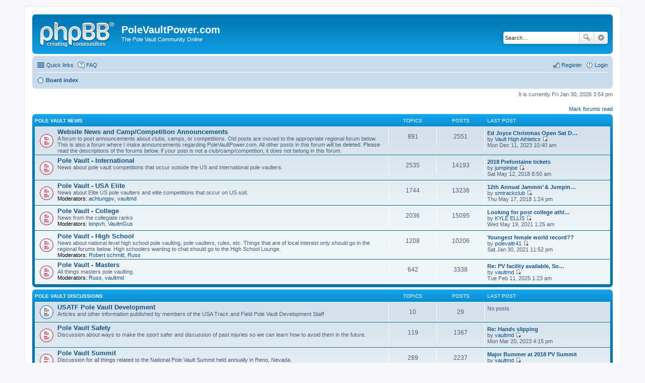

--- FILE ---
content_type: text/html; charset=UTF-8
request_url: http://forums.polevaultpower.com/forum/index.php?sid=4ff404b537e5314c894855ebb9167868
body_size: 67914
content:
<!DOCTYPE html>
<html dir="ltr" lang="en-gb">
<head>
<meta charset="utf-8" />
<meta name="viewport" content="width=device-width, initial-scale=1" />

<title>PoleVaultPower.com - Index page</title>



<!--
	phpBB style name: prosilver
	Based on style:   prosilver (this is the default phpBB3 style)
	Original author:  Tom Beddard ( http://www.subBlue.com/ )
	Modified by:
-->

<link href="./styles/prosilver/theme/stylesheet.css?assets_version=9" rel="stylesheet">
<link href="./styles/prosilver/theme/en/stylesheet.css?assets_version=9" rel="stylesheet">
<link href="./styles/prosilver/theme/responsive.css?assets_version=9" rel="stylesheet" media="all and (max-width: 700px)">



<!--[if lte IE 9]>
	<link href="./styles/prosilver/theme/tweaks.css?assets_version=9" rel="stylesheet">
<![endif]-->





</head>
<body id="phpbb" class="nojs notouch section-index ltr ">


<div id="wrap">
	<a id="top" class="anchor" accesskey="t"></a>
	<div id="page-header">
		<div class="headerbar" role="banner">
			<div class="inner">

			<div id="site-description">
				<a id="logo" class="logo" href="./index.php?sid=44a5518d4fec906731f241b253ec58c0" title="Board index"><span class="imageset site_logo"></span></a>
				<h1>PoleVaultPower.com</h1>
				<p>The Pole Vault Community Online</p>
				<p class="skiplink"><a href="#start_here">Skip to content</a></p>
			</div>

									<div id="search-box" class="search-box search-header" role="search">
				<form action="./search.php?sid=44a5518d4fec906731f241b253ec58c0" method="get" id="search">
				<fieldset>
					<input name="keywords" id="keywords" type="search" maxlength="128" title="Search for keywords" class="inputbox search tiny" size="20" value="" placeholder="Search…" />
					<button class="button icon-button search-icon" type="submit" title="Search">Search</button>
					<a href="./search.php?sid=44a5518d4fec906731f241b253ec58c0" class="button icon-button search-adv-icon" title="Advanced search">Advanced search</a>
					<input type="hidden" name="sid" value="44a5518d4fec906731f241b253ec58c0" />

				</fieldset>
				</form>
			</div>
			
			</div>
		</div>
				<div class="navbar" role="navigation">
	<div class="inner">

	<ul id="nav-main" class="linklist bulletin" role="menubar">

		<li id="quick-links" class="small-icon responsive-menu dropdown-container" data-skip-responsive="true">
			<a href="#" class="responsive-menu-link dropdown-trigger">Quick links</a>
			<div class="dropdown hidden">
				<div class="pointer"><div class="pointer-inner"></div></div>
				<ul class="dropdown-contents" role="menu">
					
											<li class="separator"></li>
																		 
							<li class="small-icon icon-search-unread"><a href="./search.php?search_id=unreadposts&amp;sid=44a5518d4fec906731f241b253ec58c0" role="menuitem">Unread posts</a></li>
												<li class="small-icon icon-search-unanswered"><a href="./search.php?search_id=unanswered&amp;sid=44a5518d4fec906731f241b253ec58c0" role="menuitem">Unanswered posts</a></li>
						<li class="small-icon icon-search-active"><a href="./search.php?search_id=active_topics&amp;sid=44a5518d4fec906731f241b253ec58c0" role="menuitem">Active topics</a></li>
						<li class="separator"></li>
						<li class="small-icon icon-search"><a href="./search.php?sid=44a5518d4fec906731f241b253ec58c0" role="menuitem">Search</a></li>
					
											<li class="separator"></li>
												<li class="small-icon icon-team"><a href="./memberlist.php?mode=team&amp;sid=44a5518d4fec906731f241b253ec58c0" role="menuitem">The team</a></li>										<li class="separator"></li>

									</ul>
			</div>
		</li>

				<li class="small-icon icon-faq" data-skip-responsive="true"><a href="./faq.php?sid=44a5518d4fec906731f241b253ec58c0" rel="help" title="Frequently Asked Questions" role="menuitem">FAQ</a></li>
						
			<li class="small-icon icon-logout rightside"  data-skip-responsive="true"><a href="./ucp.php?mode=login&amp;sid=44a5518d4fec906731f241b253ec58c0" title="Login" accesskey="x" role="menuitem">Login</a></li>
					<li class="small-icon icon-register rightside" data-skip-responsive="true"><a href="./ucp.php?mode=register&amp;sid=44a5518d4fec906731f241b253ec58c0" role="menuitem">Register</a></li>
						</ul>

	<ul id="nav-breadcrumbs" class="linklist navlinks" role="menubar">
						<li class="small-icon icon-home breadcrumbs">
									<span class="crumb" itemtype="http://data-vocabulary.org/Breadcrumb" itemscope=""><a href="./index.php?sid=44a5518d4fec906731f241b253ec58c0" accesskey="h" data-navbar-reference="index" itemprop="url"><span itemprop="title">Board index</span></a></span>
								</li>
		
					<li class="rightside responsive-search" style="display: none;"><a href="./search.php?sid=44a5518d4fec906731f241b253ec58c0" title="View the advanced search options" role="menuitem">Search</a></li>
			</ul>

	</div>
</div>
	</div>

	
	<a id="start_here" class="anchor"></a>
	<div id="page-body" role="main">
		
		
<p class="right responsive-center time">It is currently Fri Jan 30, 2026 3:54 pm</p>

	<div class="action-bar compact">
		<a href="./index.php?hash=07559227&amp;mark=forums&amp;mark_time=1769802888&amp;sid=44a5518d4fec906731f241b253ec58c0" class="mark-read rightside" accesskey="m" data-ajax="mark_forums_read">Mark forums read</a>
	</div>


	
				<div class="forabg">
			<div class="inner">
			<ul class="topiclist">
				<li class="header">
										<dl class="icon">
						<dt><div class="list-inner"><a href="./viewforum.php?f=45&amp;sid=44a5518d4fec906731f241b253ec58c0">Pole Vault News</a></div></dt>
						<dd class="topics">Topics</dd>
						<dd class="posts">Posts</dd>
						<dd class="lastpost"><span>Last post</span></dd>
					</dl>
									</li>
			</ul>
			<ul class="topiclist forums">
		
	
	
	
			
					<li class="row">
						<dl class="icon forum_unread">
				<dt title="Unread posts">
					<a href="./viewforum.php?f=3&amp;sid=44a5518d4fec906731f241b253ec58c0" class="icon-link"></a>					<div class="list-inner">
						
												<a href="./viewforum.php?f=3&amp;sid=44a5518d4fec906731f241b253ec58c0" class="forumtitle">Website News and Camp/Competition Announcements</a>
						<br />A forum to post announcements about clubs, camps, or competitions. Old posts are moved to the appropriate regional forum below. This is also a forum where I make announcements regarding PoleVaultPower.com. All other posts in this forum will be deleted. Please read the descriptions of the forums below, if your post is not a club/camp/competition, it does not belong in this forum.												
												<div class="responsive-show" style="display: none;">
															Topics: <strong>891</strong>
													</div>
											</div>
				</dt>
									<dd class="topics">891 <dfn>Topics</dfn></dd>
					<dd class="posts">2551 <dfn>Posts</dfn></dd>
					<dd class="lastpost"><span>
												<dfn>Last post</dfn>
																				<a href="./viewtopic.php?f=3&amp;p=238178&amp;sid=44a5518d4fec906731f241b253ec58c0#p238178" title="Ed Joyce Christmas Open Sat Dec 16,2023 F.W." class="lastsubject">Ed Joyce Christmas Open Sat D…</a> <br />
						 
						by <a href="./memberlist.php?mode=viewprofile&amp;u=1672&amp;sid=44a5518d4fec906731f241b253ec58c0" class="username">Vault High Athletics</a>
						<a href="./viewtopic.php?f=3&amp;p=238178&amp;sid=44a5518d4fec906731f241b253ec58c0#p238178"><span class="imageset icon_topic_latest" title="View the latest post">View the latest post</span></a> <br />Mon Dec 11, 2023 10:40 am</span>
					</dd>
							</dl>
					</li>
			
	
	
			
					<li class="row">
						<dl class="icon forum_unread">
				<dt title="Unread posts">
					<a href="./viewforum.php?f=31&amp;sid=44a5518d4fec906731f241b253ec58c0" class="icon-link"></a>					<div class="list-inner">
						
												<a href="./viewforum.php?f=31&amp;sid=44a5518d4fec906731f241b253ec58c0" class="forumtitle">Pole Vault - International</a>
						<br />News about pole vault competitions that occur outside the US and international pole vaulters.												
												<div class="responsive-show" style="display: none;">
															Topics: <strong>2535</strong>
													</div>
											</div>
				</dt>
									<dd class="topics">2535 <dfn>Topics</dfn></dd>
					<dd class="posts">14193 <dfn>Posts</dfn></dd>
					<dd class="lastpost"><span>
												<dfn>Last post</dfn>
																				<a href="./viewtopic.php?f=31&amp;p=237883&amp;sid=44a5518d4fec906731f241b253ec58c0#p237883" title="2018 Prefontaine tickets" class="lastsubject">2018 Prefontaine tickets</a> <br />
						 
						by <a href="./memberlist.php?mode=viewprofile&amp;u=2755&amp;sid=44a5518d4fec906731f241b253ec58c0" class="username">jumpinjoe</a>
						<a href="./viewtopic.php?f=31&amp;p=237883&amp;sid=44a5518d4fec906731f241b253ec58c0#p237883"><span class="imageset icon_topic_latest" title="View the latest post">View the latest post</span></a> <br />Sat May 12, 2018 8:50 am</span>
					</dd>
							</dl>
					</li>
			
	
	
			
					<li class="row">
						<dl class="icon forum_unread">
				<dt title="Unread posts">
					<a href="./viewforum.php?f=2&amp;sid=44a5518d4fec906731f241b253ec58c0" class="icon-link"></a>					<div class="list-inner">
						
												<a href="./viewforum.php?f=2&amp;sid=44a5518d4fec906731f241b253ec58c0" class="forumtitle">Pole Vault - USA Elite</a>
						<br />News about Elite US pole vaulters and elite competitions that occur on US soil.													<br /><strong>Moderators:</strong> <a href="./memberlist.php?mode=viewprofile&amp;u=81&amp;sid=44a5518d4fec906731f241b253ec58c0" class="username">achtungpv</a>, <a href="./memberlist.php?mode=viewprofile&amp;u=187&amp;sid=44a5518d4fec906731f241b253ec58c0" class="username">vaultmd</a>
												
												<div class="responsive-show" style="display: none;">
															Topics: <strong>1744</strong>
													</div>
											</div>
				</dt>
									<dd class="topics">1744 <dfn>Topics</dfn></dd>
					<dd class="posts">13236 <dfn>Posts</dfn></dd>
					<dd class="lastpost"><span>
												<dfn>Last post</dfn>
																				<a href="./viewtopic.php?f=2&amp;p=237889&amp;sid=44a5518d4fec906731f241b253ec58c0#p237889" title="12th Annual  Jammin’ &amp; Jumpin’ Street Vault July, 4th 2018" class="lastsubject">12th Annual  Jammin’ &amp; Jumpin…</a> <br />
						 
						by <a href="./memberlist.php?mode=viewprofile&amp;u=3464&amp;sid=44a5518d4fec906731f241b253ec58c0" class="username">smtrackclub</a>
						<a href="./viewtopic.php?f=2&amp;p=237889&amp;sid=44a5518d4fec906731f241b253ec58c0#p237889"><span class="imageset icon_topic_latest" title="View the latest post">View the latest post</span></a> <br />Thu May 17, 2018 1:24 pm</span>
					</dd>
							</dl>
					</li>
			
	
	
			
					<li class="row">
						<dl class="icon forum_unread">
				<dt title="Unread posts">
					<a href="./viewforum.php?f=12&amp;sid=44a5518d4fec906731f241b253ec58c0" class="icon-link"></a>					<div class="list-inner">
						
												<a href="./viewforum.php?f=12&amp;sid=44a5518d4fec906731f241b253ec58c0" class="forumtitle">Pole Vault - College</a>
						<br />News from the collegiate ranks													<br /><strong>Moderators:</strong> <a href="./memberlist.php?mode=viewprofile&amp;u=48&amp;sid=44a5518d4fec906731f241b253ec58c0" class="username">lonpvh</a>, <a href="./memberlist.php?mode=viewprofile&amp;u=88&amp;sid=44a5518d4fec906731f241b253ec58c0" class="username">VaultnGus</a>
												
												<div class="responsive-show" style="display: none;">
															Topics: <strong>2036</strong>
													</div>
											</div>
				</dt>
									<dd class="topics">2036 <dfn>Topics</dfn></dd>
					<dd class="posts">15095 <dfn>Posts</dfn></dd>
					<dd class="lastpost"><span>
												<dfn>Last post</dfn>
																				<a href="./viewtopic.php?f=12&amp;p=238140&amp;sid=44a5518d4fec906731f241b253ec58c0#p238140" title="Looking for post college athlete/ volunteer coach" class="lastsubject">Looking for post college athl…</a> <br />
						 
						by <a href="./memberlist.php?mode=viewprofile&amp;u=413&amp;sid=44a5518d4fec906731f241b253ec58c0" class="username">KYLE ELLIS</a>
						<a href="./viewtopic.php?f=12&amp;p=238140&amp;sid=44a5518d4fec906731f241b253ec58c0#p238140"><span class="imageset icon_topic_latest" title="View the latest post">View the latest post</span></a> <br />Wed May 19, 2021 1:25 am</span>
					</dd>
							</dl>
					</li>
			
	
	
			
					<li class="row">
						<dl class="icon forum_unread">
				<dt title="Unread posts">
					<a href="./viewforum.php?f=1&amp;sid=44a5518d4fec906731f241b253ec58c0" class="icon-link"></a>					<div class="list-inner">
						
												<a href="./viewforum.php?f=1&amp;sid=44a5518d4fec906731f241b253ec58c0" class="forumtitle">Pole Vault - High School</a>
						<br />News about national level high school pole vaulting, pole vaulters, rules, etc. Things that are of local interest only should go in the regional forums below. High schoolers wanting to chat should go to the High School Lounge.													<br /><strong>Moderators:</strong> <a href="./memberlist.php?mode=viewprofile&amp;u=19&amp;sid=44a5518d4fec906731f241b253ec58c0" class="username">Robert schmitt</a>, <a href="./memberlist.php?mode=viewprofile&amp;u=123&amp;sid=44a5518d4fec906731f241b253ec58c0" class="username">Russ</a>
												
												<div class="responsive-show" style="display: none;">
															Topics: <strong>1208</strong>
													</div>
											</div>
				</dt>
									<dd class="topics">1208 <dfn>Topics</dfn></dd>
					<dd class="posts">10206 <dfn>Posts</dfn></dd>
					<dd class="lastpost"><span>
												<dfn>Last post</dfn>
																				<a href="./viewtopic.php?f=1&amp;p=238126&amp;sid=44a5518d4fec906731f241b253ec58c0#p238126" title="Youngest female world record??" class="lastsubject">Youngest female world record??</a> <br />
						 
						by <a href="./memberlist.php?mode=viewprofile&amp;u=3204&amp;sid=44a5518d4fec906731f241b253ec58c0" class="username">polevaltr41</a>
						<a href="./viewtopic.php?f=1&amp;p=238126&amp;sid=44a5518d4fec906731f241b253ec58c0#p238126"><span class="imageset icon_topic_latest" title="View the latest post">View the latest post</span></a> <br />Sat Jan 30, 2021 11:52 pm</span>
					</dd>
							</dl>
					</li>
			
	
	
			
					<li class="row">
						<dl class="icon forum_unread">
				<dt title="Unread posts">
					<a href="./viewforum.php?f=14&amp;sid=44a5518d4fec906731f241b253ec58c0" class="icon-link"></a>					<div class="list-inner">
						
												<a href="./viewforum.php?f=14&amp;sid=44a5518d4fec906731f241b253ec58c0" class="forumtitle">Pole Vault - Masters</a>
						<br />All things masters pole vaulting.													<br /><strong>Moderators:</strong> <a href="./memberlist.php?mode=viewprofile&amp;u=123&amp;sid=44a5518d4fec906731f241b253ec58c0" class="username">Russ</a>, <a href="./memberlist.php?mode=viewprofile&amp;u=187&amp;sid=44a5518d4fec906731f241b253ec58c0" class="username">vaultmd</a>
												
												<div class="responsive-show" style="display: none;">
															Topics: <strong>642</strong>
													</div>
											</div>
				</dt>
									<dd class="topics">642 <dfn>Topics</dfn></dd>
					<dd class="posts">3338 <dfn>Posts</dfn></dd>
					<dd class="lastpost"><span>
												<dfn>Last post</dfn>
																				<a href="./viewtopic.php?f=14&amp;p=238185&amp;sid=44a5518d4fec906731f241b253ec58c0#p238185" title="Re: PV facility available, So Cal" class="lastsubject">Re: PV facility available, So…</a> <br />
						 
						by <a href="./memberlist.php?mode=viewprofile&amp;u=187&amp;sid=44a5518d4fec906731f241b253ec58c0" class="username">vaultmd</a>
						<a href="./viewtopic.php?f=14&amp;p=238185&amp;sid=44a5518d4fec906731f241b253ec58c0#p238185"><span class="imageset icon_topic_latest" title="View the latest post">View the latest post</span></a> <br />Tue Feb 11, 2025 1:23 am</span>
					</dd>
							</dl>
					</li>
			
	
				</ul>

			</div>
		</div>
	
				<div class="forabg">
			<div class="inner">
			<ul class="topiclist">
				<li class="header">
										<dl class="icon">
						<dt><div class="list-inner"><a href="./viewforum.php?f=41&amp;sid=44a5518d4fec906731f241b253ec58c0">Pole Vault Discussions</a></div></dt>
						<dd class="topics">Topics</dd>
						<dd class="posts">Posts</dd>
						<dd class="lastpost"><span>Last post</span></dd>
					</dl>
									</li>
			</ul>
			<ul class="topiclist forums">
		
	
	
	
			
					<li class="row">
						<dl class="icon forum_read">
				<dt title="No unread posts">
										<div class="list-inner">
						
												<a href="./viewforum.php?f=46&amp;sid=44a5518d4fec906731f241b253ec58c0" class="forumtitle">USATF Pole Vault Development</a>
						<br />Articles and other information published by members of the USA Track and Field Pole Vault Development Staff												
												<div class="responsive-show" style="display: none;">
															Topics: <strong>10</strong>
													</div>
											</div>
				</dt>
									<dd class="topics">10 <dfn>Topics</dfn></dd>
					<dd class="posts">29 <dfn>Posts</dfn></dd>
					<dd class="lastpost"><span>
												No posts<br />&nbsp;</span>
					</dd>
							</dl>
					</li>
			
	
	
			
					<li class="row">
						<dl class="icon forum_unread">
				<dt title="Unread posts">
					<a href="./viewforum.php?f=47&amp;sid=44a5518d4fec906731f241b253ec58c0" class="icon-link"></a>					<div class="list-inner">
						
												<a href="./viewforum.php?f=47&amp;sid=44a5518d4fec906731f241b253ec58c0" class="forumtitle">Pole Vault Safety</a>
						<br />Discussion about ways to make the sport safer and discussion of past injuries so we can learn how to avoid them in the future.												
												<div class="responsive-show" style="display: none;">
															Topics: <strong>119</strong>
													</div>
											</div>
				</dt>
									<dd class="topics">119 <dfn>Topics</dfn></dd>
					<dd class="posts">1367 <dfn>Posts</dfn></dd>
					<dd class="lastpost"><span>
												<dfn>Last post</dfn>
																				<a href="./viewtopic.php?f=47&amp;p=238171&amp;sid=44a5518d4fec906731f241b253ec58c0#p238171" title="Re: Hands slipping" class="lastsubject">Re: Hands slipping</a> <br />
						 
						by <a href="./memberlist.php?mode=viewprofile&amp;u=187&amp;sid=44a5518d4fec906731f241b253ec58c0" class="username">vaultmd</a>
						<a href="./viewtopic.php?f=47&amp;p=238171&amp;sid=44a5518d4fec906731f241b253ec58c0#p238171"><span class="imageset icon_topic_latest" title="View the latest post">View the latest post</span></a> <br />Mon Mar 20, 2023 4:15 pm</span>
					</dd>
							</dl>
					</li>
			
	
	
			
					<li class="row">
						<dl class="icon forum_unread">
				<dt title="Unread posts">
					<a href="./viewforum.php?f=34&amp;sid=44a5518d4fec906731f241b253ec58c0" class="icon-link"></a>					<div class="list-inner">
						
												<a href="./viewforum.php?f=34&amp;sid=44a5518d4fec906731f241b253ec58c0" class="forumtitle">Pole Vault Summit</a>
						<br />Discussion for all things related to the National Pole Vault Summit held annually in Reno, Nevada.												
												<div class="responsive-show" style="display: none;">
															Topics: <strong>289</strong>
													</div>
											</div>
				</dt>
									<dd class="topics">289 <dfn>Topics</dfn></dd>
					<dd class="posts">2237 <dfn>Posts</dfn></dd>
					<dd class="lastpost"><span>
												<dfn>Last post</dfn>
																				<a href="./viewtopic.php?f=34&amp;p=237816&amp;sid=44a5518d4fec906731f241b253ec58c0#p237816" title="Major Bummer at 2018 PV Summit" class="lastsubject">Major Bummer at 2018 PV Summit</a> <br />
						 
						by <a href="./memberlist.php?mode=viewprofile&amp;u=187&amp;sid=44a5518d4fec906731f241b253ec58c0" class="username">vaultmd</a>
						<a href="./viewtopic.php?f=34&amp;p=237816&amp;sid=44a5518d4fec906731f241b253ec58c0#p237816"><span class="imageset icon_topic_latest" title="View the latest post">View the latest post</span></a> <br />Fri Jan 19, 2018 2:46 pm</span>
					</dd>
							</dl>
					</li>
			
	
	
			
					<li class="row">
						<dl class="icon forum_unread">
				<dt title="Unread posts">
					<a href="./viewforum.php?f=28&amp;sid=44a5518d4fec906731f241b253ec58c0" class="icon-link"></a>					<div class="list-inner">
						
												<a href="./viewforum.php?f=28&amp;sid=44a5518d4fec906731f241b253ec58c0" class="forumtitle">Pole Vault - Coaches Forum</a>
						<br />A forum for coaches to discuss coaching technique and advice with each other. Only registered coaches can post in this forum.													<br /><strong>Moderator:</strong> <a href="./memberlist.php?mode=viewprofile&amp;u=394&amp;sid=44a5518d4fec906731f241b253ec58c0" class="username">AVC Coach</a>
												
												<div class="responsive-show" style="display: none;">
															Topics: <strong>254</strong>
													</div>
											</div>
				</dt>
									<dd class="topics">254 <dfn>Topics</dfn></dd>
					<dd class="posts">2206 <dfn>Posts</dfn></dd>
					<dd class="lastpost"><span>
												<dfn>Last post</dfn>
																				<a href="./viewtopic.php?f=28&amp;p=237374&amp;sid=44a5518d4fec906731f241b253ec58c0#p237374" title="Re: Running technigue and Groundwork DVD" class="lastsubject">Re: Running technigue and Gro…</a> <br />
						 
						by <a href="./memberlist.php?mode=viewprofile&amp;u=187&amp;sid=44a5518d4fec906731f241b253ec58c0" class="username">vaultmd</a>
						<a href="./viewtopic.php?f=28&amp;p=237374&amp;sid=44a5518d4fec906731f241b253ec58c0#p237374"><span class="imageset icon_topic_latest" title="View the latest post">View the latest post</span></a> <br />Wed Jan 18, 2017 7:48 pm</span>
					</dd>
							</dl>
					</li>
			
	
	
			
					<li class="row">
						<dl class="icon forum_unread">
				<dt title="Unread posts">
					<a href="./viewforum.php?f=38&amp;sid=44a5518d4fec906731f241b253ec58c0" class="icon-link"></a>					<div class="list-inner">
						
												<a href="./viewforum.php?f=38&amp;sid=44a5518d4fec906731f241b253ec58c0" class="forumtitle">Pole Vault - Advanced Technique</a>
						<br />This is a forum to discuss advanced pole vaulting techniques. If you are in high school you should probably not be posting or replying to topics here, but do read and learn. 												
												<div class="responsive-show" style="display: none;">
															Topics: <strong>288</strong>
													</div>
											</div>
				</dt>
									<dd class="topics">288 <dfn>Topics</dfn></dd>
					<dd class="posts">9113 <dfn>Posts</dfn></dd>
					<dd class="lastpost"><span>
												<dfn>Last post</dfn>
																				<a href="./viewtopic.php?f=38&amp;p=238197&amp;sid=44a5518d4fec906731f241b253ec58c0#p238197" title="Re: Potential Energy and the Vault" class="lastsubject">Re: Potential Energy and the …</a> <br />
						 
						by <a href="./memberlist.php?mode=viewprofile&amp;u=32261&amp;sid=44a5518d4fec906731f241b253ec58c0" class="username">willrieffer</a>
						<a href="./viewtopic.php?f=38&amp;p=238197&amp;sid=44a5518d4fec906731f241b253ec58c0#p238197"><span class="imageset icon_topic_latest" title="View the latest post">View the latest post</span></a> <br />Mon Jul 21, 2025 11:45 pm</span>
					</dd>
							</dl>
					</li>
			
	
	
			
					<li class="row">
						<dl class="icon forum_unread">
				<dt title="Unread posts">
					<a href="./viewforum.php?f=37&amp;sid=44a5518d4fec906731f241b253ec58c0" class="icon-link"></a>					<div class="list-inner">
						
												<a href="./viewforum.php?f=37&amp;sid=44a5518d4fec906731f241b253ec58c0" class="forumtitle">Pole Vault - Intermediate Technique</a>
						<br />This is a forum to discuss pole vault technique as it relates to intermediate level pole vaulting. 												
												<div class="responsive-show" style="display: none;">
															Topics: <strong>776</strong>
													</div>
											</div>
				</dt>
									<dd class="topics">776 <dfn>Topics</dfn></dd>
					<dd class="posts">6176 <dfn>Posts</dfn></dd>
					<dd class="lastpost"><span>
												<dfn>Last post</dfn>
																				<a href="./viewtopic.php?f=37&amp;p=237805&amp;sid=44a5518d4fec906731f241b253ec58c0#p237805" title="Re: Take-Off and Reverse-C Suggestions?" class="lastsubject">Re: Take-Off and Reverse-C Su…</a> <br />
						 
						by <a href="./memberlist.php?mode=viewprofile&amp;u=41496&amp;sid=44a5518d4fec906731f241b253ec58c0" class="username">mtisfullofit</a>
						<a href="./viewtopic.php?f=37&amp;p=237805&amp;sid=44a5518d4fec906731f241b253ec58c0#p237805"><span class="imageset icon_topic_latest" title="View the latest post">View the latest post</span></a> <br />Mon Jan 15, 2018 1:07 am</span>
					</dd>
							</dl>
					</li>
			
	
	
			
					<li class="row">
						<dl class="icon forum_unread">
				<dt title="Unread posts">
					<a href="./viewforum.php?f=27&amp;sid=44a5518d4fec906731f241b253ec58c0" class="icon-link"></a>					<div class="list-inner">
						
												<a href="./viewforum.php?f=27&amp;sid=44a5518d4fec906731f241b253ec58c0" class="forumtitle">Pole Vault - Beginning Technique</a>
						<br />A forum to discuss pole vault technique as it relates to beginning vaulters. If you have been jumping less than a year, this is the forum for you.													<br /><strong>Moderator:</strong> <a href="./memberlist.php?mode=viewprofile&amp;u=81&amp;sid=44a5518d4fec906731f241b253ec58c0" class="username">achtungpv</a>
												
												<div class="responsive-show" style="display: none;">
															Topics: <strong>983</strong>
													</div>
											</div>
				</dt>
									<dd class="topics">983 <dfn>Topics</dfn></dd>
					<dd class="posts">8324 <dfn>Posts</dfn></dd>
					<dd class="lastpost"><span>
												<dfn>Last post</dfn>
																				<a href="./viewtopic.php?f=27&amp;p=238118&amp;sid=44a5518d4fec906731f241b253ec58c0#p238118" title="New to pole vault technique critique" class="lastsubject">New to pole vault technique c…</a> <br />
						 
						by <a href="./memberlist.php?mode=viewprofile&amp;u=42901&amp;sid=44a5518d4fec906731f241b253ec58c0" class="username">150halfmiler</a>
						<a href="./viewtopic.php?f=27&amp;p=238118&amp;sid=44a5518d4fec906731f241b253ec58c0#p238118"><span class="imageset icon_topic_latest" title="View the latest post">View the latest post</span></a> <br />Sat Nov 14, 2020 9:13 pm</span>
					</dd>
							</dl>
					</li>
			
	
	
			
					<li class="row">
						<dl class="icon forum_unread">
				<dt title="Unread posts">
					<a href="./viewforum.php?f=39&amp;sid=44a5518d4fec906731f241b253ec58c0" class="icon-link"></a>					<div class="list-inner">
						
												<a href="./viewforum.php?f=39&amp;sid=44a5518d4fec906731f241b253ec58c0" class="forumtitle">Pole Vault - Video Review</a>
						<br />Post your videos and pictures to be reviewed here. Please read the guidelines first. 												
												<div class="responsive-show" style="display: none;">
															Topics: <strong>889</strong>
													</div>
											</div>
				</dt>
									<dd class="topics">889 <dfn>Topics</dfn></dd>
					<dd class="posts">7256 <dfn>Posts</dfn></dd>
					<dd class="lastpost"><span>
												<dfn>Last post</dfn>
																				<a href="./viewtopic.php?f=39&amp;p=238132&amp;sid=44a5518d4fec906731f241b253ec58c0#p238132" title="Re: Adding 6-8” Efficiently" class="lastsubject">Re: Adding 6-8” Efficiently</a> <br />
						 
						by <a href="./memberlist.php?mode=viewprofile&amp;u=2331&amp;sid=44a5518d4fec906731f241b253ec58c0" class="username">bel142</a>
						<a href="./viewtopic.php?f=39&amp;p=238132&amp;sid=44a5518d4fec906731f241b253ec58c0#p238132"><span class="imageset icon_topic_latest" title="View the latest post">View the latest post</span></a> <br />Thu Feb 25, 2021 9:54 am</span>
					</dd>
							</dl>
					</li>
			
	
	
			
					<li class="row">
						<dl class="icon forum_unread">
				<dt title="Unread posts">
					<a href="./viewforum.php?f=30&amp;sid=44a5518d4fec906731f241b253ec58c0" class="icon-link"></a>					<div class="list-inner">
						
												<a href="./viewforum.php?f=30&amp;sid=44a5518d4fec906731f241b253ec58c0" class="forumtitle">Pole Vault - Training</a>
						<br />A forum to discuss overall training techniques, nutrition, injuries, etc. Discussion of actual pole vault technique should go in the Technique forum.												
												<div class="responsive-show" style="display: none;">
															Topics: <strong>899</strong>
													</div>
											</div>
				</dt>
									<dd class="topics">899 <dfn>Topics</dfn></dd>
					<dd class="posts">9104 <dfn>Posts</dfn></dd>
					<dd class="lastpost"><span>
												<dfn>Last post</dfn>
																				<a href="./viewtopic.php?f=30&amp;p=237987&amp;sid=44a5518d4fec906731f241b253ec58c0#p237987" title="Re: SPEED UP YOUR POLE VAULT WORKOUTS" class="lastsubject">Re: SPEED UP YOUR POLE VAULT …</a> <br />
						 
						by <a href="./memberlist.php?mode=viewprofile&amp;u=2331&amp;sid=44a5518d4fec906731f241b253ec58c0" class="username">bel142</a>
						<a href="./viewtopic.php?f=30&amp;p=237987&amp;sid=44a5518d4fec906731f241b253ec58c0#p237987"><span class="imageset icon_topic_latest" title="View the latest post">View the latest post</span></a> <br />Fri Dec 21, 2018 11:10 am</span>
					</dd>
							</dl>
					</li>
			
	
	
			
					<li class="row">
						<dl class="icon forum_unread">
				<dt title="Unread posts">
					<a href="./viewforum.php?f=8&amp;sid=44a5518d4fec906731f241b253ec58c0" class="icon-link"></a>					<div class="list-inner">
						
												<a href="./viewforum.php?f=8&amp;sid=44a5518d4fec906731f241b253ec58c0" class="forumtitle">Pole Vault - Equipment</a>
						<br />A forum to discuss everything to do with pole vaulting equipment: poles, pits, spikes, etc. 													<br /><strong>Moderator:</strong> <a href="./memberlist.php?mode=viewprofile&amp;u=150&amp;sid=44a5518d4fec906731f241b253ec58c0" class="username">Barto</a>
												
												<div class="responsive-show" style="display: none;">
															Topics: <strong>1396</strong>
													</div>
											</div>
				</dt>
									<dd class="topics">1396 <dfn>Topics</dfn></dd>
					<dd class="posts">10556 <dfn>Posts</dfn></dd>
					<dd class="lastpost"><span>
												<dfn>Last post</dfn>
																				<a href="./viewtopic.php?f=8&amp;p=238183&amp;sid=44a5518d4fec906731f241b253ec58c0#p238183" title="used pole vault pit" class="lastsubject">used pole vault pit</a> <br />
						 
						by <a href="./memberlist.php?mode=viewprofile&amp;u=39739&amp;sid=44a5518d4fec906731f241b253ec58c0" class="username">coolmoe</a>
						<a href="./viewtopic.php?f=8&amp;p=238183&amp;sid=44a5518d4fec906731f241b253ec58c0#p238183"><span class="imageset icon_topic_latest" title="View the latest post">View the latest post</span></a> <br />Mon Jan 06, 2025 5:02 pm</span>
					</dd>
							</dl>
					</li>
			
	
	
			
					<li class="row">
						<dl class="icon forum_unread">
				<dt title="Unread posts">
					<a href="./viewforum.php?f=7&amp;sid=44a5518d4fec906731f241b253ec58c0" class="icon-link"></a>					<div class="list-inner">
						
												<a href="./viewforum.php?f=7&amp;sid=44a5518d4fec906731f241b253ec58c0" class="forumtitle">Pole Vault - General</a>
						<br />A forum to discuss anything that has to do with pole vaulting that does not fit in the other forums. 													<br /><strong>Moderators:</strong> <a href="./memberlist.php?mode=viewprofile&amp;u=123&amp;sid=44a5518d4fec906731f241b253ec58c0" class="username">Russ</a>, <a href="./memberlist.php?mode=viewprofile&amp;u=48&amp;sid=44a5518d4fec906731f241b253ec58c0" class="username">lonpvh</a>
												
												<div class="responsive-show" style="display: none;">
															Topics: <strong>1166</strong>
													</div>
											</div>
				</dt>
									<dd class="topics">1166 <dfn>Topics</dfn></dd>
					<dd class="posts">10287 <dfn>Posts</dfn></dd>
					<dd class="lastpost"><span>
												<dfn>Last post</dfn>
																				<a href="./viewtopic.php?f=7&amp;p=237895&amp;sid=44a5518d4fec906731f241b253ec58c0#p237895" title="PV Club - How to?" class="lastsubject">PV Club - How to?</a> <br />
						 
						by <a href="./memberlist.php?mode=viewprofile&amp;u=15109&amp;sid=44a5518d4fec906731f241b253ec58c0" class="username">Gary_vaulter</a>
						<a href="./viewtopic.php?f=7&amp;p=237895&amp;sid=44a5518d4fec906731f241b253ec58c0#p237895"><span class="imageset icon_topic_latest" title="View the latest post">View the latest post</span></a> <br />Fri May 25, 2018 11:30 am</span>
					</dd>
							</dl>
					</li>
			
	
	
			
					<li class="row">
						<dl class="icon forum_unread">
				<dt title="Unread posts">
					<a href="./viewforum.php?f=40&amp;sid=44a5518d4fec906731f241b253ec58c0" class="icon-link"></a>					<div class="list-inner">
						
												<a href="./viewforum.php?f=40&amp;sid=44a5518d4fec906731f241b253ec58c0" class="forumtitle">Pole Vault - Historical</a>
						<br />A forum to discuss pole vaulting related things of a historical nature. 												
												<div class="responsive-show" style="display: none;">
															Topics: <strong>191</strong>
													</div>
											</div>
				</dt>
									<dd class="topics">191 <dfn>Topics</dfn></dd>
					<dd class="posts">1079 <dfn>Posts</dfn></dd>
					<dd class="lastpost"><span>
												<dfn>Last post</dfn>
																				<a href="./viewtopic.php?f=40&amp;p=237688&amp;sid=44a5518d4fec906731f241b253ec58c0#p237688" title="Re: How many 17yr olds over 5.40?" class="lastsubject">Re: How many 17yr olds over 5…</a> <br />
						 
						by <a href="./memberlist.php?mode=viewprofile&amp;u=33854&amp;sid=44a5518d4fec906731f241b253ec58c0" class="username">anthonyl</a>
						<a href="./viewtopic.php?f=40&amp;p=237688&amp;sid=44a5518d4fec906731f241b253ec58c0#p237688"><span class="imageset icon_topic_latest" title="View the latest post">View the latest post</span></a> <br />Sun Jul 09, 2017 3:13 pm</span>
					</dd>
							</dl>
					</li>
			
	
				</ul>

			</div>
		</div>
	
				<div class="forabg">
			<div class="inner">
			<ul class="topiclist">
				<li class="header">
										<dl class="icon">
						<dt><div class="list-inner"><a href="./viewforum.php?f=42&amp;sid=44a5518d4fec906731f241b253ec58c0">General</a></div></dt>
						<dd class="topics">Topics</dd>
						<dd class="posts">Posts</dd>
						<dd class="lastpost"><span>Last post</span></dd>
					</dl>
									</li>
			</ul>
			<ul class="topiclist forums">
		
	
	
	
			
					<li class="row">
						<dl class="icon forum_unread">
				<dt title="Unread posts">
					<a href="./viewforum.php?f=10&amp;sid=44a5518d4fec906731f241b253ec58c0" class="icon-link"></a>					<div class="list-inner">
						
												<a href="./viewforum.php?f=10&amp;sid=44a5518d4fec906731f241b253ec58c0" class="forumtitle">Sales Forum</a>
						<br />Got something for sale? Looking to buy something? Post it here, but make sure to read the rules first!													<br /><strong>Moderator:</strong> <a href="./memberlist.php?mode=viewprofile&amp;u=3&amp;sid=44a5518d4fec906731f241b253ec58c0" style="color: #AA0000;" class="username-coloured">rainbowgirl28</a>
												
												<div class="responsive-show" style="display: none;">
															Topics: <strong>2682</strong>
													</div>
											</div>
				</dt>
									<dd class="topics">2682 <dfn>Topics</dfn></dd>
					<dd class="posts">8518 <dfn>Posts</dfn></dd>
					<dd class="lastpost"><span>
												<dfn>Last post</dfn>
																				<a href="./viewtopic.php?f=10&amp;p=238187&amp;sid=44a5518d4fec906731f241b253ec58c0#p238187" title="ESSX Pole Series (15'1&quot; &amp; 15'7&quot;) for Sale" class="lastsubject">ESSX Pole Series (15'1&quot; &amp; 15'…</a> <br />
						 
						by <a href="./memberlist.php?mode=viewprofile&amp;u=41637&amp;sid=44a5518d4fec906731f241b253ec58c0" class="username">rjjlcj</a>
						<a href="./viewtopic.php?f=10&amp;p=238187&amp;sid=44a5518d4fec906731f241b253ec58c0#p238187"><span class="imageset icon_topic_latest" title="View the latest post">View the latest post</span></a> <br />Thu Mar 27, 2025 9:08 pm</span>
					</dd>
							</dl>
					</li>
			
	
	
			
					<li class="row">
						<dl class="icon forum_unread">
				<dt title="Unread posts">
					<a href="./viewforum.php?f=32&amp;sid=44a5518d4fec906731f241b253ec58c0" class="icon-link"></a>					<div class="list-inner">
						
												<a href="./viewforum.php?f=32&amp;sid=44a5518d4fec906731f241b253ec58c0" class="forumtitle">General Track and Field</a>
						<br />A forum to discuss other track and field events besides the pole vault. 												
												<div class="responsive-show" style="display: none;">
															Topics: <strong>261</strong>
													</div>
											</div>
				</dt>
									<dd class="topics">261 <dfn>Topics</dfn></dd>
					<dd class="posts">1124 <dfn>Posts</dfn></dd>
					<dd class="lastpost"><span>
												<dfn>Last post</dfn>
																				<a href="./viewtopic.php?f=32&amp;p=217593&amp;sid=44a5518d4fec906731f241b253ec58c0#p217593" title="Big 12 Indoor mess for fans" class="lastsubject">Big 12 Indoor mess for fans</a> <br />
						 
						by <a href="./memberlist.php?mode=viewprofile&amp;u=589&amp;sid=44a5518d4fec906731f241b253ec58c0" class="username">CowtownPV</a>
						<a href="./viewtopic.php?f=32&amp;p=217593&amp;sid=44a5518d4fec906731f241b253ec58c0#p217593"><span class="imageset icon_topic_latest" title="View the latest post">View the latest post</span></a> <br />Sun Feb 28, 2016 8:58 pm</span>
					</dd>
							</dl>
					</li>
			
	
	
			
					<li class="row">
						<dl class="icon forum_unread">
				<dt title="Unread posts">
					<a href="./viewforum.php?f=4&amp;sid=44a5518d4fec906731f241b253ec58c0" class="icon-link"></a>					<div class="list-inner">
						
												<a href="./viewforum.php?f=4&amp;sid=44a5518d4fec906731f241b253ec58c0" class="forumtitle">General</a>
						<br />A forum to discuss anything that does not have to do with pole vaulting. 												
												<div class="responsive-show" style="display: none;">
															Topics: <strong>522</strong>
													</div>
											</div>
				</dt>
									<dd class="topics">522 <dfn>Topics</dfn></dd>
					<dd class="posts">4875 <dfn>Posts</dfn></dd>
					<dd class="lastpost"><span>
												<dfn>Last post</dfn>
																				<a href="./viewtopic.php?f=4&amp;p=238102&amp;sid=44a5518d4fec906731f241b253ec58c0#p238102" title="Vault Clubs near Tampa?" class="lastsubject">Vault Clubs near Tampa?</a> <br />
						 
						by <a href="./memberlist.php?mode=viewprofile&amp;u=41916&amp;sid=44a5518d4fec906731f241b253ec58c0" class="username">mkittsteiner</a>
						<a href="./viewtopic.php?f=4&amp;p=238102&amp;sid=44a5518d4fec906731f241b253ec58c0#p238102"><span class="imageset icon_topic_latest" title="View the latest post">View the latest post</span></a> <br />Tue Jul 07, 2020 3:32 pm</span>
					</dd>
							</dl>
					</li>
			
	
	
			
					<li class="row">
						<dl class="icon forum_unread">
				<dt title="Unread posts">
					<a href="./viewforum.php?f=6&amp;sid=44a5518d4fec906731f241b253ec58c0" class="icon-link"></a>					<div class="list-inner">
						
												<a href="./viewforum.php?f=6&amp;sid=44a5518d4fec906731f241b253ec58c0" class="forumtitle">High School Lounge</a>
						<br />A forum for high schoolers to hang out, talk to friends, make inside jokes, whatever you feel like! Only registered users can read this forum.													<br /><strong>Moderators:</strong> <a href="./memberlist.php?mode=viewprofile&amp;u=262&amp;sid=44a5518d4fec906731f241b253ec58c0" class="username">bjvando</a>, <a href="./memberlist.php?mode=viewprofile&amp;u=3&amp;sid=44a5518d4fec906731f241b253ec58c0" style="color: #AA0000;" class="username-coloured">rainbowgirl28</a>, <a href="./memberlist.php?mode=viewprofile&amp;u=743&amp;sid=44a5518d4fec906731f241b253ec58c0" class="username">bvpv07</a>
												
												<div class="responsive-show" style="display: none;">
															Topics: <strong>527</strong>
													</div>
											</div>
				</dt>
									<dd class="topics">527 <dfn>Topics</dfn></dd>
					<dd class="posts">8192 <dfn>Posts</dfn></dd>
					<dd class="lastpost"><span>
												<dfn>Last post</dfn>
						 
						by <a href="./memberlist.php?mode=viewprofile&amp;u=42538&amp;sid=44a5518d4fec906731f241b253ec58c0" class="username">J.lay</a>
						<a href="./viewtopic.php?f=6&amp;p=226407&amp;sid=44a5518d4fec906731f241b253ec58c0#p226407"><span class="imageset icon_topic_latest" title="View the latest post">View the latest post</span></a> <br />Tue Sep 06, 2016 9:41 am</span>
					</dd>
							</dl>
					</li>
			
	
	
			
					<li class="row">
						<dl class="icon forum_unread">
				<dt title="Unread posts">
					<a href="./viewforum.php?f=33&amp;sid=44a5518d4fec906731f241b253ec58c0" class="icon-link"></a>					<div class="list-inner">
						
												<a href="./viewforum.php?f=33&amp;sid=44a5518d4fec906731f241b253ec58c0" class="forumtitle">College Lounge</a>
						<br />A forum for college pole vaulters to have personal discussions or talk about whatever. Only registered users can read this forum.												
												<div class="responsive-show" style="display: none;">
															Topics: <strong>216</strong>
													</div>
											</div>
				</dt>
									<dd class="topics">216 <dfn>Topics</dfn></dd>
					<dd class="posts">2058 <dfn>Posts</dfn></dd>
					<dd class="lastpost"><span>
												<dfn>Last post</dfn>
						 
						by <a href="./memberlist.php?mode=viewprofile&amp;u=187&amp;sid=44a5518d4fec906731f241b253ec58c0" class="username">vaultmd</a>
						<a href="./viewtopic.php?f=33&amp;p=238186&amp;sid=44a5518d4fec906731f241b253ec58c0#p238186"><span class="imageset icon_topic_latest" title="View the latest post">View the latest post</span></a> <br />Tue Feb 11, 2025 1:30 am</span>
					</dd>
							</dl>
					</li>
			
	
	
			
					<li class="row">
						<dl class="icon forum_unread">
				<dt title="Unread posts">
					<a href="./viewforum.php?f=5&amp;sid=44a5518d4fec906731f241b253ec58c0" class="icon-link"></a>					<div class="list-inner">
						
												<a href="./viewforum.php?f=5&amp;sid=44a5518d4fec906731f241b253ec58c0" class="forumtitle">Help and Suggestions</a>
						<br />A forum to get help with any features of the message board, or to post suggestions for the board or website.													<br /><strong>Moderator:</strong> <a href="./memberlist.php?mode=viewprofile&amp;u=39&amp;sid=44a5518d4fec906731f241b253ec58c0" style="color: #AA0000;" class="username-coloured">ashcraftpv</a>
												
												<div class="responsive-show" style="display: none;">
															Topics: <strong>166</strong>
													</div>
											</div>
				</dt>
									<dd class="topics">166 <dfn>Topics</dfn></dd>
					<dd class="posts">908 <dfn>Posts</dfn></dd>
					<dd class="lastpost"><span>
												<dfn>Last post</dfn>
																				<a href="./viewtopic.php?f=5&amp;p=237866&amp;sid=44a5518d4fec906731f241b253ec58c0#p237866" title="6m club chart" class="lastsubject">6m club chart</a> <br />
						 
						by <a href="./memberlist.php?mode=viewprofile&amp;u=1959&amp;sid=44a5518d4fec906731f241b253ec58c0" class="username">Cooleo111</a>
						<a href="./viewtopic.php?f=5&amp;p=237866&amp;sid=44a5518d4fec906731f241b253ec58c0#p237866"><span class="imageset icon_topic_latest" title="View the latest post">View the latest post</span></a> <br />Wed Apr 04, 2018 9:58 pm</span>
					</dd>
							</dl>
					</li>
			
	
				</ul>

			</div>
		</div>
	
				<div class="forabg">
			<div class="inner">
			<ul class="topiclist">
				<li class="header">
										<dl class="icon">
						<dt><div class="list-inner"><a href="./viewforum.php?f=43&amp;sid=44a5518d4fec906731f241b253ec58c0">Regional</a></div></dt>
						<dd class="topics">Topics</dd>
						<dd class="posts">Posts</dd>
						<dd class="lastpost"><span>Last post</span></dd>
					</dl>
									</li>
			</ul>
			<ul class="topiclist forums">
		
	
	
	
			
					<li class="row">
						<dl class="icon forum_unread">
				<dt title="Unread posts">
					<a href="./viewforum.php?f=15&amp;sid=44a5518d4fec906731f241b253ec58c0" class="icon-link"></a>					<div class="list-inner">
						
												<a href="./viewforum.php?f=15&amp;sid=44a5518d4fec906731f241b253ec58c0" class="forumtitle">Washington</a>
						<br />A forum to discuss pole vaulting or anything else relating to the state of Washington													<br /><strong>Moderator:</strong> <a href="./memberlist.php?mode=viewprofile&amp;u=19&amp;sid=44a5518d4fec906731f241b253ec58c0" class="username">Robert schmitt</a>
												
												<div class="responsive-show" style="display: none;">
															Topics: <strong>493</strong>
													</div>
											</div>
				</dt>
									<dd class="topics">493 <dfn>Topics</dfn></dd>
					<dd class="posts">2169 <dfn>Posts</dfn></dd>
					<dd class="lastpost"><span>
												<dfn>Last post</dfn>
																				<a href="./viewtopic.php?f=15&amp;p=238115&amp;sid=44a5518d4fec906731f241b253ec58c0#p238115" title="Winter Practice" class="lastsubject">Winter Practice</a> <br />
						 
						by <a href="./memberlist.php?mode=viewprofile&amp;u=11077&amp;sid=44a5518d4fec906731f241b253ec58c0" class="username">DLM</a>
						<a href="./viewtopic.php?f=15&amp;p=238115&amp;sid=44a5518d4fec906731f241b253ec58c0#p238115"><span class="imageset icon_topic_latest" title="View the latest post">View the latest post</span></a> <br />Wed Oct 21, 2020 6:58 pm</span>
					</dd>
							</dl>
					</li>
			
	
	
			
					<li class="row">
						<dl class="icon forum_unread">
				<dt title="Unread posts">
					<a href="./viewforum.php?f=16&amp;sid=44a5518d4fec906731f241b253ec58c0" class="icon-link"></a>					<div class="list-inner">
						
												<a href="./viewforum.php?f=16&amp;sid=44a5518d4fec906731f241b253ec58c0" class="forumtitle">California</a>
						<br />A forum to discuss pole vaulting or anything else relating to California													<br /><strong>Moderators:</strong> <a href="./memberlist.php?mode=viewprofile&amp;u=187&amp;sid=44a5518d4fec906731f241b253ec58c0" class="username">vaultmd</a>, <a href="./memberlist.php?mode=viewprofile&amp;u=262&amp;sid=44a5518d4fec906731f241b253ec58c0" class="username">bjvando</a>, <a href="./memberlist.php?mode=viewprofile&amp;u=743&amp;sid=44a5518d4fec906731f241b253ec58c0" class="username">bvpv07</a>
												
												<div class="responsive-show" style="display: none;">
															Topics: <strong>447</strong>
													</div>
											</div>
				</dt>
									<dd class="topics">447 <dfn>Topics</dfn></dd>
					<dd class="posts">1680 <dfn>Posts</dfn></dd>
					<dd class="lastpost"><span>
												<dfn>Last post</dfn>
																				<a href="./viewtopic.php?f=16&amp;p=238179&amp;sid=44a5518d4fec906731f241b253ec58c0#p238179" title="Re: 29 palms mojave desert vault facil. avail" class="lastsubject">Re: 29 palms mojave desert va…</a> <br />
						 
						by <a href="./memberlist.php?mode=viewprofile&amp;u=40161&amp;sid=44a5518d4fec906731f241b253ec58c0" class="username">towplane</a>
						<a href="./viewtopic.php?f=16&amp;p=238179&amp;sid=44a5518d4fec906731f241b253ec58c0#p238179"><span class="imageset icon_topic_latest" title="View the latest post">View the latest post</span></a> <br />Fri Feb 23, 2024 8:16 pm</span>
					</dd>
							</dl>
					</li>
			
	
	
			
					<li class="row">
						<dl class="icon forum_unread">
				<dt title="Unread posts">
					<a href="./viewforum.php?f=17&amp;sid=44a5518d4fec906731f241b253ec58c0" class="icon-link"></a>					<div class="list-inner">
						
												<a href="./viewforum.php?f=17&amp;sid=44a5518d4fec906731f241b253ec58c0" class="forumtitle">Texas</a>
						<br />A forum to discuss pole vaulting or anything else relating to Texas													<br /><strong>Moderator:</strong> <a href="./memberlist.php?mode=viewprofile&amp;u=81&amp;sid=44a5518d4fec906731f241b253ec58c0" class="username">achtungpv</a>
												
												<div class="responsive-show" style="display: none;">
															Topics: <strong>514</strong>
													</div>
											</div>
				</dt>
									<dd class="topics">514 <dfn>Topics</dfn></dd>
					<dd class="posts">1851 <dfn>Posts</dfn></dd>
					<dd class="lastpost"><span>
												<dfn>Last post</dfn>
																				<a href="./viewtopic.php?f=17&amp;p=238071&amp;sid=44a5518d4fec906731f241b253ec58c0#p238071" title="Lovejoy- Texas Express Holiday Vault Meet 2019" class="lastsubject">Lovejoy- Texas Express Holida…</a> <br />
						 
						by <a href="./memberlist.php?mode=viewprofile&amp;u=12492&amp;sid=44a5518d4fec906731f241b253ec58c0" class="username">dallasvaultclub</a>
						<a href="./viewtopic.php?f=17&amp;p=238071&amp;sid=44a5518d4fec906731f241b253ec58c0#p238071"><span class="imageset icon_topic_latest" title="View the latest post">View the latest post</span></a> <br />Sat Sep 28, 2019 11:43 am</span>
					</dd>
							</dl>
					</li>
			
	
	
			
					<li class="row">
						<dl class="icon forum_unread">
				<dt title="Unread posts">
					<a href="./viewforum.php?f=35&amp;sid=44a5518d4fec906731f241b253ec58c0" class="icon-link"></a>					<div class="list-inner">
						
												<a href="./viewforum.php?f=35&amp;sid=44a5518d4fec906731f241b253ec58c0" class="forumtitle">Illinois</a>
						<br />A forum to discuss anything related to Illinois													<br /><strong>Moderator:</strong> <a href="./memberlist.php?mode=viewprofile&amp;u=3&amp;sid=44a5518d4fec906731f241b253ec58c0" style="color: #AA0000;" class="username-coloured">rainbowgirl28</a>
												
												<div class="responsive-show" style="display: none;">
															Topics: <strong>327</strong>
													</div>
											</div>
				</dt>
									<dd class="topics">327 <dfn>Topics</dfn></dd>
					<dd class="posts">1316 <dfn>Posts</dfn></dd>
					<dd class="lastpost"><span>
												<dfn>Last post</dfn>
																				<a href="./viewtopic.php?f=35&amp;p=238033&amp;sid=44a5518d4fec906731f241b253ec58c0#p238033" title="Re: Summer Vaulting by Chicago" class="lastsubject">Re: Summer Vaulting by Chicago</a> <br />
						 
						by <a href="./memberlist.php?mode=viewprofile&amp;u=720&amp;sid=44a5518d4fec906731f241b253ec58c0" class="username">patybobady</a>
						<a href="./viewtopic.php?f=35&amp;p=238033&amp;sid=44a5518d4fec906731f241b253ec58c0#p238033"><span class="imageset icon_topic_latest" title="View the latest post">View the latest post</span></a> <br />Tue May 21, 2019 9:48 am</span>
					</dd>
							</dl>
					</li>
			
	
	
			
					<li class="row">
						<dl class="icon forum_unread">
				<dt title="Unread posts">
					<a href="./viewforum.php?f=36&amp;sid=44a5518d4fec906731f241b253ec58c0" class="icon-link"></a>					<div class="list-inner">
						
												<a href="./viewforum.php?f=36&amp;sid=44a5518d4fec906731f241b253ec58c0" class="forumtitle">Michigan</a>
						<br />A forum to discuss anything related to Michigan													<br /><strong>Moderator:</strong> <a href="./memberlist.php?mode=viewprofile&amp;u=3&amp;sid=44a5518d4fec906731f241b253ec58c0" style="color: #AA0000;" class="username-coloured">rainbowgirl28</a>
												
												<div class="responsive-show" style="display: none;">
															Topics: <strong>226</strong>
													</div>
											</div>
				</dt>
									<dd class="topics">226 <dfn>Topics</dfn></dd>
					<dd class="posts">846 <dfn>Posts</dfn></dd>
					<dd class="lastpost"><span>
												<dfn>Last post</dfn>
																				<a href="./viewtopic.php?f=36&amp;p=238167&amp;sid=44a5518d4fec906731f241b253ec58c0#p238167" title="Jersey Jumps Beach Vault  July 9-10, 2022 (Atlantic City, NJ)" class="lastsubject">Jersey Jumps Beach Vault  Jul…</a> <br />
						 
						by <a href="./memberlist.php?mode=viewprofile&amp;u=8195&amp;sid=44a5518d4fec906731f241b253ec58c0" class="username">MPScooze</a>
						<a href="./viewtopic.php?f=36&amp;p=238167&amp;sid=44a5518d4fec906731f241b253ec58c0#p238167"><span class="imageset icon_topic_latest" title="View the latest post">View the latest post</span></a> <br />Tue Jun 21, 2022 9:46 pm</span>
					</dd>
							</dl>
					</li>
			
	
	
			
					<li class="row">
						<dl class="icon forum_unread">
				<dt title="Unread posts">
					<a href="./viewforum.php?f=18&amp;sid=44a5518d4fec906731f241b253ec58c0" class="icon-link"></a>					<div class="list-inner">
						
												<a href="./viewforum.php?f=18&amp;sid=44a5518d4fec906731f241b253ec58c0" class="forumtitle">South and Southeast Regions</a>
						<br />A forum to discuss pole vaulting or anything else relating to Florida, Georgia, Alabama, Mississippi, South Carolina, North Carolina, Oklahoma, Louisiana, and Arkansas													<br /><strong>Moderators:</strong> <a href="./memberlist.php?mode=viewprofile&amp;u=150&amp;sid=44a5518d4fec906731f241b253ec58c0" class="username">Barto</a>, <a href="./memberlist.php?mode=viewprofile&amp;u=394&amp;sid=44a5518d4fec906731f241b253ec58c0" class="username">AVC Coach</a>
												
												<div class="responsive-show" style="display: none;">
															Topics: <strong>711</strong>
													</div>
											</div>
				</dt>
									<dd class="topics">711 <dfn>Topics</dfn></dd>
					<dd class="posts">2173 <dfn>Posts</dfn></dd>
					<dd class="lastpost"><span>
												<dfn>Last post</dfn>
																				<a href="./viewtopic.php?f=18&amp;p=238176&amp;sid=44a5518d4fec906731f241b253ec58c0#p238176" title="Jersey Jumps Beach Vault (July 8-9, 2023) Atlantic City, NJ" class="lastsubject">Jersey Jumps Beach Vault (Jul…</a> <br />
						 
						by <a href="./memberlist.php?mode=viewprofile&amp;u=8195&amp;sid=44a5518d4fec906731f241b253ec58c0" class="username">MPScooze</a>
						<a href="./viewtopic.php?f=18&amp;p=238176&amp;sid=44a5518d4fec906731f241b253ec58c0#p238176"><span class="imageset icon_topic_latest" title="View the latest post">View the latest post</span></a> <br />Mon Jun 26, 2023 1:46 pm</span>
					</dd>
							</dl>
					</li>
			
	
	
			
					<li class="row">
						<dl class="icon forum_unread">
				<dt title="Unread posts">
					<a href="./viewforum.php?f=20&amp;sid=44a5518d4fec906731f241b253ec58c0" class="icon-link"></a>					<div class="list-inner">
						
												<a href="./viewforum.php?f=20&amp;sid=44a5518d4fec906731f241b253ec58c0" class="forumtitle">Northeast Region</a>
						<br />A forum to discuss pole vaulting or anything else relating to Virginia, West Virginia, Maryland, Pennsylvania, New York, Delaware and New Jersey													<br /><strong>Moderator:</strong> <a href="./memberlist.php?mode=viewprofile&amp;u=3&amp;sid=44a5518d4fec906731f241b253ec58c0" style="color: #AA0000;" class="username-coloured">rainbowgirl28</a>
												
												<div class="responsive-show" style="display: none;">
															Topics: <strong>572</strong>
													</div>
											</div>
				</dt>
									<dd class="topics">572 <dfn>Topics</dfn></dd>
					<dd class="posts">1947 <dfn>Posts</dfn></dd>
					<dd class="lastpost"><span>
												<dfn>Last post</dfn>
																				<a href="./viewtopic.php?f=20&amp;p=238173&amp;sid=44a5518d4fec906731f241b253ec58c0#p238173" title="Jersey Jumps Beach Vault (July 8-9, 2023) Atlantic City, NJ" class="lastsubject">Jersey Jumps Beach Vault (Jul…</a> <br />
						 
						by <a href="./memberlist.php?mode=viewprofile&amp;u=8195&amp;sid=44a5518d4fec906731f241b253ec58c0" class="username">MPScooze</a>
						<a href="./viewtopic.php?f=20&amp;p=238173&amp;sid=44a5518d4fec906731f241b253ec58c0#p238173"><span class="imageset icon_topic_latest" title="View the latest post">View the latest post</span></a> <br />Mon Jun 26, 2023 1:37 pm</span>
					</dd>
							</dl>
					</li>
			
	
	
			
					<li class="row">
						<dl class="icon forum_unread">
				<dt title="Unread posts">
					<a href="./viewforum.php?f=21&amp;sid=44a5518d4fec906731f241b253ec58c0" class="icon-link"></a>					<div class="list-inner">
						
												<a href="./viewforum.php?f=21&amp;sid=44a5518d4fec906731f241b253ec58c0" class="forumtitle">New England Region</a>
						<br />A forum to discuss pole vaulting or anything else relating to Connecticut, Massachusetts, Rhode Island, Vermont, New Hampshire, and Maine													<br /><strong>Moderator:</strong> <a href="./memberlist.php?mode=viewprofile&amp;u=88&amp;sid=44a5518d4fec906731f241b253ec58c0" class="username">VaultnGus</a>
												
												<div class="responsive-show" style="display: none;">
															Topics: <strong>321</strong>
													</div>
											</div>
				</dt>
									<dd class="topics">321 <dfn>Topics</dfn></dd>
					<dd class="posts">968 <dfn>Posts</dfn></dd>
					<dd class="lastpost"><span>
												<dfn>Last post</dfn>
																				<a href="./viewtopic.php?f=21&amp;p=238174&amp;sid=44a5518d4fec906731f241b253ec58c0#p238174" title="Jersey Jumps Beach Vault (July 8-9, 2023) Atlantic City, NJ" class="lastsubject">Jersey Jumps Beach Vault (Jul…</a> <br />
						 
						by <a href="./memberlist.php?mode=viewprofile&amp;u=8195&amp;sid=44a5518d4fec906731f241b253ec58c0" class="username">MPScooze</a>
						<a href="./viewtopic.php?f=21&amp;p=238174&amp;sid=44a5518d4fec906731f241b253ec58c0#p238174"><span class="imageset icon_topic_latest" title="View the latest post">View the latest post</span></a> <br />Mon Jun 26, 2023 1:40 pm</span>
					</dd>
							</dl>
					</li>
			
	
	
			
					<li class="row">
						<dl class="icon forum_unread">
				<dt title="Unread posts">
					<a href="./viewforum.php?f=22&amp;sid=44a5518d4fec906731f241b253ec58c0" class="icon-link"></a>					<div class="list-inner">
						
												<a href="./viewforum.php?f=22&amp;sid=44a5518d4fec906731f241b253ec58c0" class="forumtitle">Heartland Region</a>
						<br />A forum to discuss pole vaulting or anything else relating to Tennessee, Kentucky, Indiana, and Ohio. 													<br /><strong>Moderator:</strong> <a href="./memberlist.php?mode=viewprofile&amp;u=39&amp;sid=44a5518d4fec906731f241b253ec58c0" style="color: #AA0000;" class="username-coloured">ashcraftpv</a>
												
												<div class="responsive-show" style="display: none;">
															Topics: <strong>437</strong>
													</div>
											</div>
				</dt>
									<dd class="topics">437 <dfn>Topics</dfn></dd>
					<dd class="posts">1034 <dfn>Posts</dfn></dd>
					<dd class="lastpost"><span>
												<dfn>Last post</dfn>
																				<a href="./viewtopic.php?f=22&amp;p=238175&amp;sid=44a5518d4fec906731f241b253ec58c0#p238175" title="Jersey Jumps Beach Vault (July 8-9, 2023) Atlantic City, NJ" class="lastsubject">Jersey Jumps Beach Vault (Jul…</a> <br />
						 
						by <a href="./memberlist.php?mode=viewprofile&amp;u=8195&amp;sid=44a5518d4fec906731f241b253ec58c0" class="username">MPScooze</a>
						<a href="./viewtopic.php?f=22&amp;p=238175&amp;sid=44a5518d4fec906731f241b253ec58c0#p238175"><span class="imageset icon_topic_latest" title="View the latest post">View the latest post</span></a> <br />Mon Jun 26, 2023 1:44 pm</span>
					</dd>
							</dl>
					</li>
			
	
	
			
					<li class="row">
						<dl class="icon forum_unread">
				<dt title="Unread posts">
					<a href="./viewforum.php?f=23&amp;sid=44a5518d4fec906731f241b253ec58c0" class="icon-link"></a>					<div class="list-inner">
						
												<a href="./viewforum.php?f=23&amp;sid=44a5518d4fec906731f241b253ec58c0" class="forumtitle">North and Central Regions</a>
						<br />A forum to discuss pole vaulting or anything else relating to Missouri, Iowa, Minnesota, Wisconsin, Kansas, Nebraska, Wyoming, South Dakota, and North Dakota													<br /><strong>Moderators:</strong> <a href="./memberlist.php?mode=viewprofile&amp;u=3&amp;sid=44a5518d4fec906731f241b253ec58c0" style="color: #AA0000;" class="username-coloured">rainbowgirl28</a>, <a href="./memberlist.php?mode=viewprofile&amp;u=97&amp;sid=44a5518d4fec906731f241b253ec58c0" class="username">Decamouse</a>
												
												<div class="responsive-show" style="display: none;">
															Topics: <strong>325</strong>
													</div>
											</div>
				</dt>
									<dd class="topics">325 <dfn>Topics</dfn></dd>
					<dd class="posts">1027 <dfn>Posts</dfn></dd>
					<dd class="lastpost"><span>
												<dfn>Last post</dfn>
																				<a href="./viewtopic.php?f=23&amp;p=238151&amp;sid=44a5518d4fec906731f241b253ec58c0#p238151" title="Coaching this fall near cape girardeau" class="lastsubject">Coaching this fall near cape …</a> <br />
						 
						by <a href="./memberlist.php?mode=viewprofile&amp;u=8268&amp;sid=44a5518d4fec906731f241b253ec58c0" class="username">awmusgrove</a>
						<a href="./viewtopic.php?f=23&amp;p=238151&amp;sid=44a5518d4fec906731f241b253ec58c0#p238151"><span class="imageset icon_topic_latest" title="View the latest post">View the latest post</span></a> <br />Tue Aug 10, 2021 10:48 pm</span>
					</dd>
							</dl>
					</li>
			
	
	
			
					<li class="row">
						<dl class="icon forum_unread">
				<dt title="Unread posts">
					<a href="./viewforum.php?f=26&amp;sid=44a5518d4fec906731f241b253ec58c0" class="icon-link"></a>					<div class="list-inner">
						
												<a href="./viewforum.php?f=26&amp;sid=44a5518d4fec906731f241b253ec58c0" class="forumtitle">West and Northwest and Canyon Regions</a>
						<br />A forum to discuss pole vaulting or anything else relating to Nevada, Hawaii, Oregon, Idaho, Alaska, Montana, New Mexico, Arizona, Utah, and Colorado													<br /><strong>Moderator:</strong> <a href="./memberlist.php?mode=viewprofile&amp;u=3&amp;sid=44a5518d4fec906731f241b253ec58c0" style="color: #AA0000;" class="username-coloured">rainbowgirl28</a>
												
												<div class="responsive-show" style="display: none;">
															Topics: <strong>392</strong>
													</div>
											</div>
				</dt>
									<dd class="topics">392 <dfn>Topics</dfn></dd>
					<dd class="posts">1197 <dfn>Posts</dfn></dd>
					<dd class="lastpost"><span>
												<dfn>Last post</dfn>
																				<a href="./viewtopic.php?f=26&amp;p=238029&amp;sid=44a5518d4fec906731f241b253ec58c0#p238029" title="Re: Oregon High School Top 20" class="lastsubject">Re: Oregon High School Top 20</a> <br />
						 
						by <a href="./memberlist.php?mode=viewprofile&amp;u=3926&amp;sid=44a5518d4fec906731f241b253ec58c0" class="username">73-vaulter</a>
						<a href="./viewtopic.php?f=26&amp;p=238029&amp;sid=44a5518d4fec906731f241b253ec58c0#p238029"><span class="imageset icon_topic_latest" title="View the latest post">View the latest post</span></a> <br />Tue May 14, 2019 2:23 pm</span>
					</dd>
							</dl>
					</li>
			
				</ul>

			</div>
		</div>
		


	<form method="post" action="./ucp.php?mode=login&amp;sid=44a5518d4fec906731f241b253ec58c0" class="headerspace">
	<h3><a href="./ucp.php?mode=login&amp;sid=44a5518d4fec906731f241b253ec58c0">Login</a>&nbsp; &bull; &nbsp;<a href="./ucp.php?mode=register&amp;sid=44a5518d4fec906731f241b253ec58c0">Register</a></h3>
		<fieldset class="quick-login">
			<label for="username"><span>Username:</span> <input type="text" tabindex="1" name="username" id="username" size="10" class="inputbox" title="Username" /></label>
			<label for="password"><span>Password:</span> <input type="password" tabindex="2" name="password" id="password" size="10" class="inputbox" title="Password" autocomplete="off" /></label>
							<a href="./ucp.php?mode=sendpassword&amp;sid=44a5518d4fec906731f241b253ec58c0">I forgot my password</a>
										<span class="responsive-hide">|</span> <label for="autologin">Remember me <input type="checkbox" tabindex="4" name="autologin" id="autologin" /></label>
						<input type="submit" tabindex="5" name="login" value="Login" class="button2" />
			<input type="hidden" name="redirect" value="./index.php?sid=44a5518d4fec906731f241b253ec58c0" />

		</fieldset>
	</form>


	<div class="stat-block online-list">
		<h3>Who is online</h3>		<p>
						In total there are <strong>429</strong> users online :: 1 registered, 0 hidden and 428 guests (based on users active over the past 5 minutes)<br />Most users ever online was <strong>9443</strong> on Sun May 11, 2025 3:42 pm<br /> <br />Registered users: <span style="color: #9E8DA7;" class="username-coloured">Google [Bot]</span>
			<br /><em>Legend: <a style="color:#AA0000" href="./memberlist.php?mode=group&amp;g=227&amp;sid=44a5518d4fec906731f241b253ec58c0">Administrators</a>, <a style="color:#00AA00" href="./memberlist.php?mode=group&amp;g=226&amp;sid=44a5518d4fec906731f241b253ec58c0">Global moderators</a></em>					</p>
	</div>

	<div class="stat-block birthday-list">
		<h3>Birthdays</h3>
		<p>
						No birthdays today					</p>
	</div>

	<div class="stat-block statistics">
		<h3>Statistics</h3>
		<p>
						Total posts <strong>173020</strong> &bull; Total topics <strong>29054</strong> &bull; Total members <strong>4278</strong> &bull; Our newest member <strong><a href="./memberlist.php?mode=viewprofile&amp;u=66656&amp;sid=44a5518d4fec906731f241b253ec58c0" class="username">PVCoach_91</a></strong>
					</p>
	</div>


			</div>


<div id="page-footer" role="contentinfo">
	<div class="navbar" role="navigation">
	<div class="inner">

	<ul id="nav-footer" class="linklist bulletin" role="menubar">
		<li class="small-icon icon-home breadcrumbs">
									<span class="crumb"><a href="./index.php?sid=44a5518d4fec906731f241b253ec58c0" data-navbar-reference="index">Board index</a></span>
					</li>
		
				<li class="rightside">All times are <abbr title="UTC-4">UTC-04:00</abbr></li>
							<li class="small-icon icon-delete-cookies rightside"><a href="./ucp.php?mode=delete_cookies&amp;sid=44a5518d4fec906731f241b253ec58c0" data-ajax="true" data-refresh="true" role="menuitem">Delete all board cookies</a></li>
									<li class="small-icon icon-team rightside" data-last-responsive="true"><a href="./memberlist.php?mode=team&amp;sid=44a5518d4fec906731f241b253ec58c0" role="menuitem">The team</a></li>					</ul>

	</div>
</div>

	<div class="copyright">
				Powered by <a href="https://www.phpbb.com/">phpBB</a>&reg; Forum Software &copy; phpBB Limited
									</div>

	<div id="darkenwrapper" data-ajax-error-title="AJAX error" data-ajax-error-text="Something went wrong when processing your request." data-ajax-error-text-abort="User aborted request." data-ajax-error-text-timeout="Your request timed out; please try again." data-ajax-error-text-parsererror="Something went wrong with the request and the server returned an invalid reply.">
		<div id="darken">&nbsp;</div>
	</div>

	<div id="phpbb_alert" class="phpbb_alert" data-l-err="Error" data-l-timeout-processing-req="Request timed out.">
		<a href="#" class="alert_close"></a>
		<h3 class="alert_title">&nbsp;</h3><p class="alert_text"></p>
	</div>
	<div id="phpbb_confirm" class="phpbb_alert">
		<a href="#" class="alert_close"></a>
		<div class="alert_text"></div>
	</div>
</div>

</div>

<div>
	<a id="bottom" class="anchor" accesskey="z"></a>
	</div>

<script type="text/javascript" src="./assets/javascript/jquery.min.js?assets_version=9"></script>
<script type="text/javascript" src="./assets/javascript/core.js?assets_version=9"></script>


<script type="text/javascript" src="./styles/prosilver/template/forum_fn.js?assets_version=9"></script>

<script type="text/javascript" src="./styles/prosilver/template/ajax.js?assets_version=9"></script>




</body>
</html>
